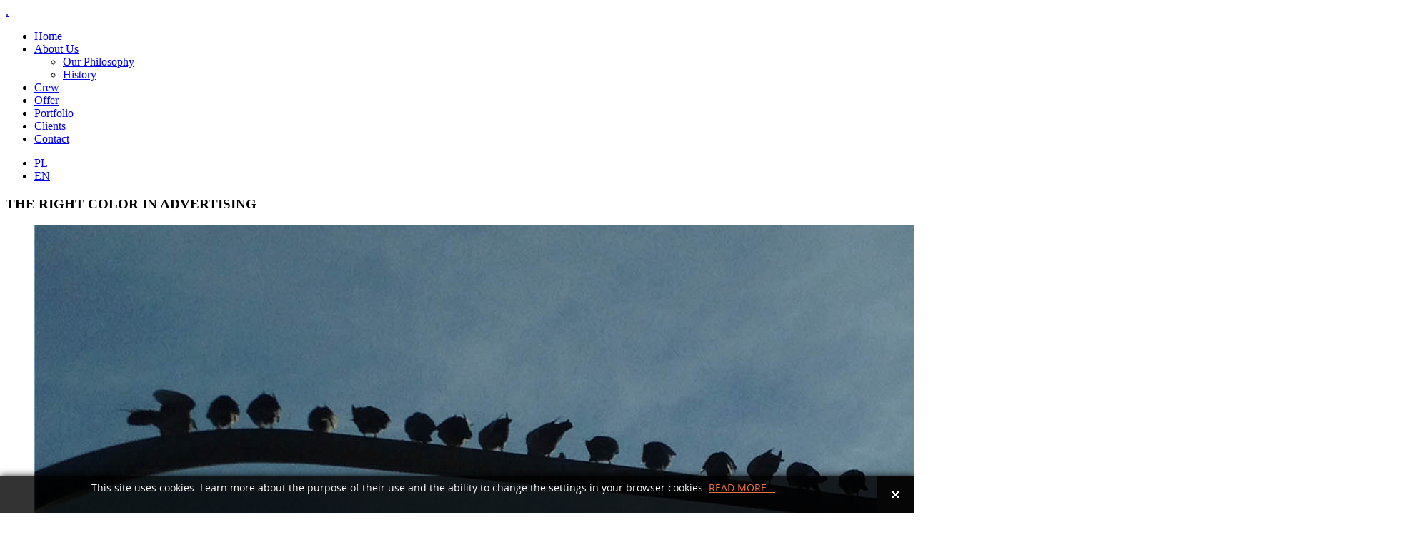

--- FILE ---
content_type: text/html; charset=utf-8
request_url: https://lepus.surf/en/18-slider/222-slider-8
body_size: 3666
content:
<!DOCTYPE html>
<html xmlns="http://www.w3.org/1999/xhtml" xml:lang="en-gb" lang="en-gb" >
<head>
    <base href="https://lepus.surf/en/18-slider/222-slider-8" />
	<meta http-equiv="content-type" content="text/html; charset=utf-8" />
	<meta name="author" content="Super User" />
	<meta name="generator" content="Joomla! - Open Source Content Management" />
	<title>LEPUS.SURF - THE RIGHT COLOR IN ADVERTISING</title>
	<link href="/templates/theme2026/favicon.ico" rel="shortcut icon" type="image/vnd.microsoft.icon" />
	<link href="https://lepus.surf//media/plg_system_info_ciacho/css/style.css" rel="stylesheet" type="text/css" />
	<link href="/templates/theme2026/css/template.css" rel="stylesheet" type="text/css" />
	<link href="/templates/theme2026/css/fonts.css" rel="stylesheet" type="text/css" />
	<link href="/templates/theme2026/css/layout.css" rel="stylesheet" type="text/css" />
	<link href="/media/mod_languages/css/template.css?89fd952320801b36af72de168748b74e" rel="stylesheet" type="text/css" />
	<link href="/modules/mod_superfish_menu/css/superfish.css" rel="stylesheet" type="text/css" />
	<script src="/media/jui/js/jquery.min.js?89fd952320801b36af72de168748b74e" type="text/javascript"></script>
	<script src="/media/jui/js/jquery-noconflict.js?89fd952320801b36af72de168748b74e" type="text/javascript"></script>
	<script src="/media/jui/js/jquery-migrate.min.js?89fd952320801b36af72de168748b74e" type="text/javascript"></script>
	<script src="/media/system/js/caption.js?89fd952320801b36af72de168748b74e" type="text/javascript"></script>
	<script src="/media/jui/js/bootstrap.min.js?89fd952320801b36af72de168748b74e" type="text/javascript"></script>
	<script src="/modules/mod_superfish_menu/js/superfish.min.js" type="text/javascript"></script>
	<script type="text/javascript">
jQuery(window).on('load',  function() {
				new JCaption('img.caption');
			});
              function info_cookie(){
                 document.cookie = 'info_cookie=1';
                 document.getElementById('panel_cookie_dol').style.display='none';             
              }
              window.addEvent('load', function() {
                var cookies = document.cookie.split(';');
                if(!cookies.length)
                  document.getElementById('panel_cookie_dol').style.display='none'; 
               });
         
	</script>

  <!--[if lt IE 9]>
    <link rel="stylesheet" href="/templates/theme2026/css/ie.css" />
    <script src="/templates/theme2026/js/html5shiv+printshiv.js"></script>
  <![endif]-->  
  
  	<!-- Favicons
	================================================== -->
	<link rel="shortcut icon" href="/images/favicon.ico">
	<link rel="apple-touch-icon" href="/images/apple-touch-icon.png">
	<link rel="apple-touch-icon" sizes="72x72" href="/images/apple-touch-icon-72x72.png">
	<link rel="apple-touch-icon" sizes="114x114" href="/images/apple-touch-icon-114x114.png">

<script>
  (function(i,s,o,g,r,a,m){i['GoogleAnalyticsObject']=r;i[r]=i[r]||function(){
  (i[r].q=i[r].q||[]).push(arguments)},i[r].l=1*new Date();a=s.createElement(o),
  m=s.getElementsByTagName(o)[0];a.async=1;a.src=g;m.parentNode.insertBefore(a,m)
  })(window,document,'script','//www.google-analytics.com/analytics.js','ga');

  ga('create', 'UA-59020334-1', 'auto');
  ga('send', 'pageview');

</script>
</head>
<body class="com_content view-article task- itemid-222 body__home">
  <!--[if lt IE 8]>
    <div style=' clear: both; text-align:center; position: relative;'>
      <a href="http://windows.microsoft.com/en-US/internet-explorer/products/ie/home?ocid=ie6_countdown_bannercode">
        <img src="http://storage.ie6countdown.com/assets/100/images/banners/warning_bar_0000_us.jpg" border="0" height="42" width="820" alt="You are using an outdated browser. For a faster, safer browsing experience, upgrade for free today." />
      </a>
    </div>
  <![endif]-->
  <!-- Body -->
  <div id="wrapper">
    <div class="wrapper-inner">
            <!-- Header -->
              <header>
		<div id="header-fix">
      <div id="header-row">
				<!-- Logo -->
		<a href="/"><div id="logos">.</div></a>
		<nav class="moduletable navigation home_menu menu_home"><a class="btn btn-navbar btn-sf-menu">
	<span class="fa fa-bars"></span>
</a>
 
<ul class="sf-menu   sticky" id="module-128">
<li class="item-231"><a href="#" >Home</a></li>
		<li class="item-232 deeper dropdown parent"><a href="#feature-row" >About Us</a>
		<ul class="sub-menu">
		<li class="item-233"><a href="/en/about-4/philosophy" >Our Philosophy</a></li>
		<li class="item-234"><a href="/en/about-4/history" >History</a></li>
		</ul>
			</li>
			<li class="item-235"><a href="#team-row" >Crew</a></li>
		<li class="item-236"><a href="#content-row" >Offer</a></li>
		<li class="item-237"><a href="#folio-row" >Portfolio</a></li>
		<li class="item-238"><a href="#customers-row" >Clients</a></li>
		<li class="item-239"><a href="#map-row" >Contact</a></li>
		</ul>

<script>
	// initialise plugins
	jQuery(function($){
		$('#module-128')
			 
				.supersubs({
					minWidth:    12,   // minimum width of sub-menus in em units
					maxWidth:    27,   // maximum width of sub-menus in em units
					extraWidth:  1     // extra width can ensure lines don't sometimes turn over
		                         // due to slight rounding differences and font-family
				})
		 
		.superfish({
			hoverClass:    'sfHover',         
	    pathClass:     'overideThisToUse',
	    pathLevels:    1,    
	    delay:         500, 
	    animation:     {opacity:'show', height:'show'}, 
	    speed:         'normal',   
	    speedOut:      'fast',   
	    autoArrows:    false, 
	    disableHI:     false, 
	    useClick:      1,
	    easing:        "swing",
	    onInit:        function(){},
	    onBeforeShow:  function(){},
	    onShow:        function(){},
	    onHide:        function(){},
	    onIdle:        function(){}
		})
		 
		var ismobile = navigator.userAgent.match(/(iPhone)|(iPod)|(android)|(webOS)/i)
		if(ismobile){
			$('#module-128').sftouchscreen();
		}
		$('.btn-sf-menu').click(function(){
			$('#module-128').toggleClass('in')
		});
					$('#module-128').parents('[id*="-row"]').scrollToFixed({minWidth :768});
					})
</script></nav>
		<div id="language"><!-- <div class="moduletable  "><div class="mod-languages">

	<ul class="lang-inline" dir="ltr">
						<li>
			<a href="/pl/">
							PL						</a>
			</li>
											<li class="lang-active">
			<a href="https://lepus.surf/en/18-slider/222-slider-8">
							EN						</a>
			</li>
				</ul>

</div>
</div> --><p style="color: #00a49c; padding-bottom: 0 !important;"><div class="moduletable  "><div class="mod-languages">

	<ul class="lang-inline" dir="ltr">
						<li>
			<a href="/pl/">
							PL						</a>
			</li>
											<li class="lang-active">
			<a href="https://lepus.surf/en/18-slider/222-slider-8">
							EN						</a>
			</li>
				</ul>

</div>
</div></p></div>
		</div></div>
		  </header>
      		
		<div id="oddzielnik-slider">
			  </div>
	   
      	  
	  
 	  
	  
	  <!-- Main Content row -->
<div id="content-row">
        <div class="row-container">
			<div class="container-fluid">
				<div class="content-inner row-fluid">   
					  
					
					<div id="component" class="span12">
					<main role="main">
					       
					        
					<article class="page-item page-item__home">
		<header class="item_header">
		<h3 class="item_title"><span class="item_title_part0">THE</span> <span class="item_title_part1">RIGHT</span> <span class="item_title_part2">COLOR</span> <span class="item_title_part3">IN</span> <span class="item_title_part4">ADVERTISING</span> </h3>	</header>
		<figure class="item_img img-full img-full__none item-image">
		<img src="/images/slider/slide-2.jpg" alt=""/>
			</figure>
		<div class="item_fulltext"><p>Our senses ...</p>
 
<p>by association with taste, smell, and our life experiences, are very sensitive to colours. These shades affect our mood, either by improving it or making us feel down, boosting our energy or putting us into the state of apathy. That is why, we pay special attention to them while designing and creating our advertisements. Thanks to simple tricks, using appropriate colours, we can effectively influence the behaviour of recipients. That is why; one of the key issues in advertising is a right selection of colours based on their importance, both in the target group and a given culture, altogether with their psychological meaning. </p></div>
		
	
	<!-- Social Sharing -->
	 
	<!-- Pagination -->
	</article>   
										</main>
					</div>
				
										</div>		
				</div>
        </div>
</div>

 	  
	  
	  		<!-- Video -->
	  	    
	  	<!-- Customers -->
	   
      <!-- Footer Map -->	  
            	  
      <div id="push"></div>
    </div>
  </div>
    <div id="footer-wrapper">
    <div class="footer-wrapper-inner">
      <!-- Copyright -->
      <div id="copyright-row" role="contentinfo">
        <div id="copyright">
                    <span class="siteName">LEPUS.SURF</span>
			    		      <span class="copy">&copy;</span>		      <span class="year">2026</span>                    <a class="privacy_link" href="/index.php/pl/polityka-cookie">Polityka Cookie / Cookie Policy</a>
			            </div>
        
              </div>
    </div>
  </div>
    <div id="back-top">
    <a href="#"><i class="fa fa-arrow-circle-o-up"></i></a>
  </div>
      
                  <script src="/templates/theme2026/js/jquery.simplr.smoothscroll.stellar.modernizr.min.js"></script>
        <script>
          jQuery(function($) {
            if (!Modernizr.touch) {
              $.srSmoothscroll({ease: 'easeOutQuart'});
              $(window).load(function(){
                $.stellar({responsive: true,horizontalScrolling: false});
              });
            }
          });
        </script>
            <script src="/templates/theme2026/js/jquery.vide.min.js"></script>
      <script src="/templates/theme2026/js/scripts.js"></script>
    <div id="panel_cookie_dol" class="panel_cookie"><div class="tresc"><h4>Informacje o plikach cookie</h4><p>This site uses cookies. Learn more about the purpose of their use and the ability to change the settings in your browser cookies. <a href="/index.php/polityka-cookie">READ MORE...</a></p></div><input type="button" id="ukryj" value="Zamknij" onclick="info_cookie();"/></div></body>
</html>

--- FILE ---
content_type: text/css
request_url: https://lepus.surf//media/plg_system_info_ciacho/css/style.css
body_size: 500
content:

@font-face {
    font-family: 'OpenSansRegular';
    src: url('opensans/opensans-regular-webfont.eot');
    src: url('opensans/opensans-regular-webfont.eot?#iefix') format('embedded-opentype'),
         url('opensans/opensans-regular-webfont.woff') format('woff'),
         url('opensans/opensans-regular-webfont.ttf') format('truetype'),
         url('opensans/opensans-regular-webfont.svg#OpenSansRegular') format('svg');
    font-weight: normal;
    font-style: normal;
}

.panel_cookie p,
.panel_cookie h4,
.panel_cookie input{
    font-family: 'OpenSansRegular';
	text-align:left;	
}

.panel_cookie{
  width:100%;
  position:fixed;
  left:0;
  line-height:20px;
  z-index:100002;
  background:#28292a;
  background: rgba(0,0,0,.8);
 -webkit-box-shadow: 0px 0px 10px 0px rgba(0, 0, 0, .8);
  box-shadow: 0px 0px 10px 0px rgba(0, 0, 0, .8);
  padding:0;
}
#panel_cookie_dol{
  bottom:0;
}
#panel_cookie{
  top:0;
}

div.tresc{
  float:left;
  margin:0 0 0 10%;
  max-width: 75%;
  width: 75%;
}


.panel_cookie input,
body .panel_cookie input{
  border:none;
  color:#fff;
  font-size:30px;
  height: 53px!important;
  width: 53px!important;
  line-height:53px;
  background: url("close-st1.png") no-repeat 50% #060606;
  display:block;
  float:right;
  padding:0;
  margin:0;
  cursor:pointer;
  text-indent:-999em;
}

.panel_cookie input:hover,
.panel_cookie input:focus,
.panel_cookie input:active{
  background-color:#f07241;
}

.panel_cookie h4,
.panel_cookie p{
  color: #fff;
  text-shadow: -1px 0 0 rgba(0, 0, 0, .3);
}

.panel_cookie h4{
  font-weight:100;
  font-size:14px;
  text-transform:uppercase;
  margin:0;
  display:none
}
.panel_cookie p{
  font-size:14px;
  margin: 8px 0 0;
}

.panel_cookie p a{
  color:#f07241;
  text-decoration:underline;
  background:none;
}

.panel_cookie a:hover, 
.panel_cookie a:active, 
.panel_cookie a:focus{
  text-decoration:none;
  background:none;
}

--- FILE ---
content_type: text/plain
request_url: https://www.google-analytics.com/j/collect?v=1&_v=j102&a=243194051&t=pageview&_s=1&dl=https%3A%2F%2Flepus.surf%2Fen%2F18-slider%2F222-slider-8&ul=en-us%40posix&dt=LEPUS.SURF%20-%20THE%20RIGHT%20COLOR%20IN%20ADVERTISING&sr=1280x720&vp=1280x720&_u=IEBAAEABAAAAACAAI~&jid=7913726&gjid=1805914826&cid=382870401.1769397912&tid=UA-59020334-1&_gid=2030182283.1769397912&_r=1&_slc=1&z=130085150
body_size: -449
content:
2,cG-ELWZDTFF45